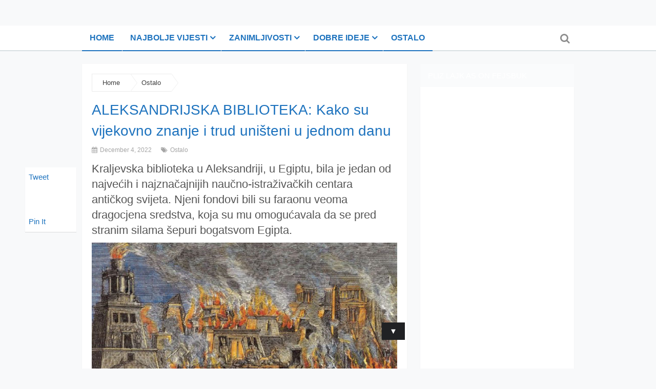

--- FILE ---
content_type: text/css
request_url: https://www.pozitivno.ba/wp-content/themes/magxp/style.css?ver=5.5.17
body_size: 10964
content:
/*
Theme Name: MagXP by MyThemeShop
Theme URI: http://mythemeshop.com/themes/magxp
Author: MyThemeShop
Author URI: http://mythemeshop.com/
Description: MagXP is the ultimate Magazine WordPress Theme that has multiple layouts, is fully customizable and is the pinnacle of what a flexible and fully functional WordPress theme can be.
Version: 1.3
*/

html, body, div, span, applet, object, iframe, h1, h2, h3, h4, h5, h6, p, blockquote, pre, a, abbr, acronym, address, big, cite, code, del, dfn, em, img, ins, kbd, q, s, samp, small, strike, strong, sub, sup, tt, var, b, u, i, center, dl, dt, dd, ol, ul, li, fieldset, form, label, legend, table, caption, tbody, tfoot, thead, tr, th, td, article, aside, canvas, details, embed, figure, figcaption, footer, header, hgroup, menu, nav, output, ruby, section, summary, time, mark, audio, video {
    margin: 0;
    padding: 0;
    border: 0;
    font-size: 100%;
    font: inherit;
    vertical-align: baseline;
}
html {
    overflow-x: hidden;
    -webkit-font-smoothing: antialiased;
}
article, aside, details, figcaption, figure, footer, header, hgroup, menu, nav, section { display: block }
ol, ul { list-style: none }
blockquote, q { quotes: none }
table {
    border-collapse: collapse;
    border-spacing: 0;
}
button, input, select, textarea { margin: 0 }
:focus { outline: 0 }
img, video, object {
    max-width: 100%;
    height: auto!important;
}
iframe { max-width: 100% }
blockquote {
    font-weight: normal;
    font-size: 18px;
    line-height: 1.6;
    padding: 0 10px 20px 27px;
    position: relative;
    margin-top: 25px;
}
blockquote:after {
    font-family: FontAwesome;
    position: absolute;
    content: "\f10d";
    font-size: 20px;
    width: 50px;
    top: -5px;
    left: 0;
}
blockquote p { margin-bottom: 10px }
strong, b { font-weight: bold }
em, i, cite { font-style: italic }
small { font-size: 100% }
figure { margin: 10px 0 }
code, pre {
    font-weight: normal;
    font-style: normal;
}
pre {
    margin: 5px 0 20px 0;
    line-height: 1.3em;
    padding: 8px 10px;
    overflow: auto;
}
code {
    padding: 0 8px;
    line-height: 1.5;
}
mark {
    padding: 1px 6px;
    margin: 0 2px;
    color: black;
    background: #FFF7A8;
}
address {
    margin: 10px 0;
    font-style: italic;
}
.wp-caption {
    background: #fff;
    border: 1px solid #f0f0f0;
    max-width: 96%;
    padding: 5px 3px 5px;
    text-align: center;
    margin-bottom: 15px;
}
.sticky {

}
.gallery-caption {

}
.gallery img { border: 0!important }
.gallery-item dt { width: 94% }
.bypostauthor {

}
.wp-caption-text { margin-bottom: 0 }
dl {

}
dt {
    float: left;
    clear: left;
    text-align: right;
    font-weight: bold;
}
dd {
    margin: 0 0 0 110px;
    padding: 0 0 0.5em 0;
    overflow: hidden;
}
/*-[ Framework ]--------------------*/
body {
    font: 14px/24px "Armata", sans-serif;
    color: #444;
    background: #e7e7e7;
    overflow: hidden;
}
::-moz-selection {
    background: #222;
    color: white;
    text-shadow: none;
}
::selection {
    background: #222;
    color: white;
    text-shadow: none;
}
#page, .container {
    position: relative;
    margin-right: auto;
    margin-left: auto;
}
.post-single-content {
    float: left;
    width: 100%;
}
.post-single-content h2 { font-size: 24px }
h1, h2, h3, h4, h5, h6 {
    line-height: 1.4;
    color: #565656;
    margin-bottom: 9px;
}
h1 { font-size: 28px }
h2 { font-size: 24px }
h3 { font-size: 22px }
h4 { font-size: 20px }
h5 { font-size: 18px }
h6 { font-size: 16px }
p { margin-bottom: 10px }
a {
    text-decoration: none;
    color: #3D8FE8;
    -webkit-transition: all 0.50s linear 0s;
    -o-transition: all 0.50s linear 0s;
    -moz-transition: all 0.50s linear 0s;
    -ms-transition: all 0.50s linear 0s;
    transition: all 0.50s linear 0s;
}
a:link, a:visited, a:active { text-decoration: none }
/*-[ Main container ]---------------*/
.main-container, .banner {
    width: 960px;
    margin: 0 auto;
    clear: both;
    display: block;
    padding: 0;
}
.main-container {
    padding: 0 1px;
    overflow: hidden;
}
#page, .container {
    max-width: 960px;
    min-width: 240px;
}
#page {
    padding-top: 25px;
    min-height: 100px;
    float: none;
    clear: both;
}
/*-[ Header ]-----------------------*/
body > header {
    float: left;
    width: 100%;
    position: relative;
}
.main-header {
    position: relative;
    float: left;
    width: 100%;
    z-index: 99999;
    background: #151515;
}
.main-header .container { background: #fff }
#header {
    position: relative;
    width: 100%;
    float: left;
    margin: 0;
    padding: 0;
    min-height: 50px;
}
#header h1 a, #header h2 a {
    font-size: 24px;
    float: left;
    display: inline-block;
    line-height: 50px;
    position: relative;
    margin-bottom: 0;
}
.image-logo { margin-top: 8px }
.image-logo span { display: none }
#logo img { float: left }
.logo-wrap {
    overflow: hidden;
    float: left;
}
.text-logo {
    margin: 0;
    overflow: hidden;
}
.site-description {
    float: left;
    margin-top: 0;
    max-width: 350px;
    clear: left;
}
#header .header-search { float: right }
#header #searchform {
    max-width: 100%;
    float: right;
    width: auto;
    min-width: 206px;
}
/*-[ Navigation ]-----------------*/
.secondary-navigation li a {
    font-size: 14px;
    padding: 18px 15px;
    color: #fff;
}
.secondary-navigation li a.green.active {
    color: #5bd957;
    border-top: 5px solid;
    cursor: default;
}
.secondary-navigation {
    display: block;
    float: left;
    max-width: 100%;
    margin-left: 45px;
}
.secondary-navigation a {
    color: #222222;
    text-decoration: none;
    text-transform: uppercase;
    -webkit-transition: none;
    -moz-transition: none;
    transition: none;
}
.secondary-navigation a .sub {
    font-size: 11px;
    font-weight: normal;
    color: #9B9B9B;
}
#navigation {
    float: left;
    width: 100%;
}
#navigation ul { margin: 0 auto }
#navigation ul li {
    float: left;
    margin-right: 1px;
}
#navigation ul li a, #navigation ul li a:link, #navigation ul li a:visited { display: inline-block }
/* sub-menu */
#navigation ul li.menu-item-has-children > a {
    position: relative;
    padding-right: 26px;
}
#navigation ul li.menu-item-has-children > a:after {
    content: '\f107';
    font-family: 'FontAwesome';
    position: absolute;
    font-size: 18px;
    right: 10px;
    top: 0;
}
#navigation ul ul li.menu-item-has-children > a:after {
    content: '\f105';
    right: 10px;
    top: 10px;
}
#header ul.sub-menu {
    position: absolute;
    border-bottom: 4px solid;
    width: 230px;
}
#header ul.sub-menu li {
    float: none;
    line-height: 1.6;
    background: #000;
    margin-right: 0;
}
#header ul.sub-menu li.menu-item-has-children:hover { position: relative }
#header ul.sub-menu li a {
    -webkit-box-sizing: border-box;
    -moz-box-sizing: border-box;
    box-sizing: border-box;
    width: 100%;
    border-top-width: 0;
    padding: 13px 15px;
    line-height: inherit;
}
#header ul.sub-menu ul {
    width: 100%;
    left: 100%;
    top: 0;
}
#header ul.sub-menu ul li { border-left: 1px solid rgba(34, 34, 34, 0.25) }
.clearfix:before, .clearfix:after {
    content: " ";
    display: table;
}
.clearfix:after { clear: both }
.clearfix { *zoom: 1  }
nav a#pull { display: none }
#navigation i.fa {
    margin-right: 6px;
    text-indent: 0;
}
#header .fa-search {
    font-size: 20px;
    padding: 0px 8px;
    line-height: 50px;
    height: 50px;
    float: right;
    color: rgba(255, 255, 255, 0.3);
}
.secondary-navigation li a { border-top: 4px solid }
.secondary-navigation li:hover, .secondary-navigation .current-menu-item { background: rgba(255, 255, 255, 0.05) }
.secondary-navigation li a {
    padding: 0px 15px;
    line-height: 46px;
    -moz-box-sizing: border-box;
    -webkit-box-sizing: border-box;
    -o-box-sizing: border-box;
    box-sizing: border-box;
}
.secondary-navigation li a.active {
    border-top: 7px solid;
    cursor: default;
    line-height: 50px;
}
#wpmm-megamenu {
    border-bottom: 4px solid;
}

/*-[ Header Search ]------------------*/
.search-top #s {
    float: right;
    position: absolute;
    top: 0px;
    right: 0px;
    background: #000;
    padding: 13px;
    border: 0;
    width: 35%;
    border-bottom: 3px solid #3D8FE8;
    color: #a6a6a6;
    font-size: 15px;
    z-index: -9999;
    -moz-box-sizing: border-box;
    -webkit-box-sizing: border-box;
    -o-box-sizing: border-box;
    box-sizing: border-box;
    text-indent: 0;
    opacity: 0;
}
.search-top #s.active {
    top: 50px;
    opacity: 1;
}
.search-top.ajax-search-box-open #s { border-bottom: 1px solid #3D8FE8 }
.search-top #s::-webkit-input-speech-button { margin-right: 0px }
.search-top .ajax-search-results-container {
    width: 35%;
    left: auto;
    right: 0;
    top: 96px;
    background: #000;
    border: none;
    border-bottom: 2px solid #3D8FE8;
    color: #a5a5a5;
    font-size: 14px;
}
.search-top .ajax-search-results-container.loading:after { background-color: rgba(0,0,0,0.8) }
.search-top .ajax-search-results-container a { color: #fff }
.search-top .ajax-search-results li, .search-top .ajax-search-meta { clear: both }
.search-top .ajax-search-results .wp-post-image { float: left }
/*hover*/
a:hover, .fa-search:hover, .sidebar.c-4-12 a:hover, .f-widget a:hover, .star-rating-thumbs .icon-star:hover, .main-container .single_post-img header .post-info a:hover, #copyright-note a:hover, .banner-content .post-info a:hover, .main-container .single_post-img header .single-title a:hover {
    color: #3D8FE8;
    -webkit-transition: all 0.50s linear 0s;
    -o-transition: all 0.50s linear 0s;
    -moz-transition: all 0.50s linear 0s;
    -ms-transition: all 0.50s linear 0s;
    transition: all 0.50s linear 0s;
}
/*Background-Hover*/
#header .fa-search:hover, .social a:hover, #searchform .icon-search:hover, #move-to-top:hover, #copyright-note .toplink:hover {
    background: #3D8FE8;
    color: #fff;
    -webkit-transition: all 0.50s linear 0s;
    -o-transition: all 0.50s linear 0s;
    -moz-transition: all 0.50s linear 0s;
    -ms-transition: all 0.50s linear 0s;
    transition: all 0.50s linear 0s;
}
/*-[ Content ]--------------------*/
.article, .woocommerce.archive .article, .single-product.woocommerce .article {
    width: 66%;
    float: left;
    padding: 0;
}
#content_box {
    float: left;
    width: 100%;
}
#content_box .featured-category-title {
    margin-bottom: 20px;
    line-height: 1;
}
#content_box.orange h2 { color: #3D8FE8 }
#content_box.blue h2, .related-posts.blue h2 { color: #57a5d9 }
#content_box.skyblue h2 { color: #57A5D9 }
#content_box.rose h2, .related-posts.rose h2 { color: #D95791 }
#content_box.green h2 { color: #5BD957 }
#content_box.pink h2 { color: #d95773 }
#content_box.aqua h2 { color: #3FCED9 }
#content_box.androidGreen h2 { color: #99B432 }
.single_post {
    background-color: #fff;
    width: 100%;
    padding: 3%;
    -moz-box-shadow: 0px 1px 1px 0px rgba(0, 0, 0, 0.1);
    -webkit-box-shadow: 0px 1px 1px 0px rgba(0, 0, 0, 0.1);
    box-shadow: 0px 1px 1px 0px rgba(0, 0, 0, 0.1);
    -webkit-box-sizing: border-box;
    -moz-box-sizing: border-box;
    box-sizing: border-box;
    overflow: hidden;
}
.single_page {
    background-color: #FFF;
    padding: 3%;
    width: 94%;
    -moz-box-shadow: 0px 1px 1px 0px rgba(0, 0, 0, 0.1);
    -webkit-box-shadow: 0px 1px 1px 0px rgba(0, 0, 0, 0.1);
    box-shadow: 0px 1px 1px 0px rgba(0, 0, 0, 0.1);
}
.post-content {
    overflow: hidden;
    clear: both;
}
.readMore { float: right }
.frontPost .readMore a {
    color: #000;
    font-size: 12px;
}
.featured-thumbnail {
    float: left;
    width: 100%;
    overflow: hidden;
}
#featured-thumbnail {
    float: left;
    width: 100%;
    border-bottom: 4px solid #565656;
}
.featured-thumbnail img {
    margin-bottom: 0;
    width: 100%;
    display: inherit;
    -webkit-transition: all 0.4s ease-out;
    -moz-transition: all 0.4s ease-out;
    -o-transition: all 0.4s ease-out;
    transition: all 0.4s ease-out;
}
.latestPost:hover .featured-thumbnail img {
    -moz-transform: scale(1.1) rotate(2deg);
    -webkit-transform: scale(1.1) rotate(2deg);
    -o-transform: scale(1.1) rotate(2deg);
    -ms-transform: scale(1.1) rotate(2deg);
    transform: scale(1.1) rotate(2deg);
}
.title {
    margin-bottom: 5px;
    line-height: 41px;
    clear: both;
}
.single-title {
    font-size: 26px;
    color: #3E3E3E;
    float: left;
    padding: 0 0 0 0;
    text-transform: uppercase;
    width: 100%;
}
.title a { color: #565656 }
.page h1.title { padding-top: 0 }
.post-info {
    display: block;
    color: #A5A5A5;
    float: left;
    clear: both;
    width: 100%;
    -webkit-box-sizing: border-box;
    -moz-box-sizing: border-box;
    box-sizing: border-box;
    font-size: 12px;
}
.post-info span { margin-right: 10px }
.post-info i { margin-right: 2px }
.latestPost .post-info a, .single_post .post-info a { color: #a5a5a5 }
.thecategory { margin-left: 5px }
/**********latest-posts***********/
.featured-category-title a, .photo-gallery > h3 { color: #222 }
.latestPost header {
    padding-top: 20px;
    overflow: hidden;
}
.single article header { margin-bottom: 10px }
.latestPost {
    width: 32%;
    float: left;
    margin-bottom: 25px;
    margin-right: 1.9%;
    border: 0px;
    background: #fff;
    min-height: 230px;
    overflow: hidden;
    -moz-box-shadow: 0px 1px 1px 0px rgba(0, 0, 0, 0.1);
    -webkit-box-shadow: 0px 1px 1px 0px rgba(0, 0, 0, 0.1);
    box-shadow: 0px 1px 1px 0px rgba(0, 0, 0, 0.1);
    position: relative;
}
.latestPost.last { width: 32.1% }
.latestPost .title {
    display: block;
    line-height: 1.4;
    font-size: 15px;
    padding: 0px 10px;
    margin-bottom: 5px;
}
.mts-grid-layout .latestPost .title a, .single .related-posts .latestPost .title a { font-size: 15px }
.mts-grid-layout .latestPost:nth-of-type(3n-8), .single .related-posts .latestPost:nth-of-type(3n-8) { clear: left }
.single .ss-full-width .related-posts .latestPost:nth-of-type(3n-8) { clear: none }
.related-posts .latestPost:nth-last-child(3), .related-posts .latestPost:nth-last-child(2), .related-posts .latestPost:last-child { margin-bottom: 0 }
.latestPost .categories {
    position: absolute;
    bottom: -23px;
    left: 0px;
    padding: 3px 10px;
    background: #565656;
    margin-bottom: 10px;
}
.latestPost .post-info {
    padding: 0px 10px 8px;
    font-size: 12px;
    display: block;
}
.latestPost .post-info .thetime {
    float: right;
    margin-right: 0;
}
.latestPost .featured-post { position: relative }
.latestPost .categories a {
    color: #fff;
    font-size: 14px;
}
.latestPost-review-wrapper {
    position: absolute;
    right: 0;
    top: 0px;
    padding: 7px 10px;
    background: rgba(0, 0, 0, 0.75);
    font-size: 13px;
    line-height: 1;
    z-index: 10;
}
.latestPost-review-wrapper .percentage-icon {
    font-size: inherit;
    top: 0;
}
.latestPost-review-wrapper .review-type-star {
    font-size: 12px;
    padding: 3px 6px;
}
.latestPost-review-wrapper .review-total-star {
    font-size: 12px;
    margin: 0;
    position: relative;
    right: 0;
    top: 0;
}
.latestPost-review-wrapper .review-result-wrapper i {
    opacity: 0.50;
    filter: alpha(opacity=50);
}
.latestPost-review-wrapper .review-result-wrapper .review-result i {
    opacity: 1;
    filter: alpha(opacity=100);
}
.mts-blog-layout .latestPost {
    width: 100%;
    margin-right: 0;
    height: auto;
    padding-bottom: 10px;
}
.mts-blog-layout .latestPost .post-info {
    width: 100%;
    -webkit-box-sizing: border-box;
    -moz-box-sizing: border-box;
    box-sizing: border-box;
    position: relative;
}
.mts-blog-layout .latestPost .title { font-size: 26px }
.mts-blog-layout .latestPost .post-info .thetime { float: none }
.front-view-content { padding: 0 10px }
.readMore { padding: 0 10px }
.single_post header {
    width: 100%;
    margin-bottom: 8px;
}
article img.left, article img.alignleft, .wp-caption.alignleft {
    margin: 10px 15px 10px 0;
    display: block;
    float: left;
}
article img.right, article img.alignright, .wp-caption.alignright {
    margin: 10px 0 10px 15px;
    display: block;
    float: right;
}
article img.center, article img.aligncenter {
    margin: 0.3em auto 0.4em auto !important;
    display: block;
    width: 100%;
}
article img.aligncenter, article img.alignnone {
    margin-top: 1em;
    margin-bottom: 1em;
    display: block;
    clear: both;
}
article ul {
    margin: 0.5em 0 0.571em 1.6em;
    list-style-type: square;
}
article ol {
    margin: 0.5em 0 0.571em 1.6em;
    list-style-type: decimal;
}
article ul ul, article ol ol, article ul ol, article ol ul {
    margin-top: 0;
    margin-bottom: 0;
}
article .iconlist { margin-left: 0 }
article .iconlist li { list-style-type: none }
.main-container .single_post-img {
    position: relative;
    overflow: hidden;
}
.main-container .single_post-img img {
    width: 100%;
    float: left;
}
.main-container .single_post-img header {
    position: absolute;
    bottom: 0px;
    padding: 3%;
    width: 100%;
    color: #fff;
    text-shadow: 0 1px 1px rgba(0, 0, 0, 0.6);
    z-index: 100;
    -webkit-box-sizing: border-box;
    -moz-box-sizing: border-box;
    box-sizing: border-box;
}
.main-container .single_post-img header .post-info { font-size: 12px }
.main-container .single_post-img header .single-title {
    color: #fff;
    font-size: 40px;
    margin-bottom: 10px;
    line-height: 1.4;
    text-transform: none;
    margin-bottom: 0;
}
.main-container .single_post-img header i { margin-right: 5px }
.main-container .single_post-img header .post-info, .main-container .single_post-img header .post-info a, .main-container .single_post-img header .post-info .thetime { color: #fff }
.single .slides-shadow {
    position: absolute;
    left: 0;
    top: 0;
    width: 100%;
    height: 100%;
    -webkit-box-shadow: inset 0px -54px 100px 0px rgba(0, 0, 0, 0.55);
    -moz-box-shadow: inset 0px -54px 100px 0px rgba(0, 0, 0, 0.55);
    box-shadow: inset 0px -54px 100px 0px rgba(0, 0, 0, 0.55);
    z-index: 10;
}
/*-[ No-sidebar template ]---------------------------*/
.ss-full-width .postauthor, .ss-full-width #comments, .ss-full-width #commentsAdd { width: 100% }
.ss-full-width .latestPost {
    width: 23%;
    margin-right: 2.6%;
}
.ss-full-width .single_post { padding: 3% 2.5% }
/*-[ WP Review Widget & WP Tab Widget ]---------------------------*/
.widget .widget_wp_review_tab .review-total-only.large-thumb {
    top: 15px;
    right: 15px;
}
.widget .wp_review_tab_widget_content ul.wp-review-tabs li, .widget .wp_review_tab_widget_content, .widget .wp_review_tab_widget_content .wp-review-tabs.has-4-tabs .tab_title a, .widget .wpt_widget_content ul.wpt-tabs li { border: none }
.widget .wp_review_tab_widget_content .wp-review-tabs.has-4-tabs .tab_title a, .widget .wpt_widget_content .wpt-tabs.has-4-tabs .tab_title a {
    border-bottom: 1px solid #3F3F3F;
    border-right: 1px solid #3F3F3F;
}
.widget .wp_review_tab_widget_content .wp-review-tabs.has-4-tabs .tab_title:nth-child(2n) a, .widget .wpt_widget_content .wpt-tabs.has-4-tabs .tab_title:nth-child(2n) a { border-right: none }
.widget .wpt_widget_content .tab_title a, .widget .wp_review_tab_widget_content .tab_title a {
    background: #000;
    color: #7E7D7D;
    border: none;
    padding: 14px 0;
    text-transform: uppercase;
    line-height: 1;
    margin: 0;
    white-space: nowrap;
}
.widget .wpt_widget_content .tab_title.selected a, .widget .wp_review_tab_widget_content .tab_title.selected a {
    background: #000;
    color: #3D8FE8;
    border-bottom: 0;
}
.widget .wpt_widget_content .pagination, .widget .wp_review_tab_widget_content .pagination { padding-bottom: 15px }
.widget .wpt_widget_content .tab_title.selected a:before, .widget .wp_review_tab_widget_content .tab_title.selected a:before {
    content: "";
    height: 3px;
    background: #3D8FE8;
    width: 100%;
    position: absolute;
    left: 0;
    top: 0px;
}
.widget .wp_review_tab_widget_content .inside, .widget .wpt_widget_content .inside {
    padding-top: 0;
    -moz-box-shadow: 0px 1px 1px 0px rgba(0, 0, 0, 0.1);
    -webkit-box-shadow: 0px 1px 1px 0px rgba(0, 0, 0, 0.1);
    box-shadow: 0px 1px 1px 0px rgba(0, 0, 0, 0.1);
}
.widget .review-total-only.small-thumb, .widget .review-total-only { font-size: 13px }
.widget .review-total-only.large-thumb, .widget li:first-child .review-total-only.large-thumb { top: 15px }
footer .review-total-only.small-thumb .review-result-wrapper i { color: #fff!important }
.sidebar .widget .wpt_widget_content ul.has-4-tabs li { border-bottom: 0 }
.widget .wpt_widget_content #tags-tab-content ul {
    -moz-box-shadow: none;
    -webkit-box-shadow: none;
    box-shadow: none;
    padding-top: 15px;
    padding-bottom: 10px;
}
.widget .wpt_widget_content { border: 0 }
footer .widget .wp_review_tab_widget_content .inside, footer .widget .wpt_widget_content .inside { background: rgba(255, 255, 255, 0.05) }
footer .widget .wp_review_tab_widget_content .tab-content li, footer .widget .wpt_widget_content .tab-content li { border-bottom-color: rgba(255, 255, 255, 0.05) }
.widget .wpt_widget_content .wpt-postmeta, .widget .wpt_comment_content, .widget .wpt_excerpt, .widget .wp_review_tab_widget_content .wp-review-tab-postmeta {
    color: #aaa;
    font-size: 13px!important;
    line-height: 1.6;
}
footer .widget .wpt_widget_content .wpt-postmeta, footer .widget .wpt_comment_content, footer .widget .wpt_excerpt, footer .wp_review_tab_widget_content .wp-review-tab-postmeta { color: rgba(255, 255, 255, 0.25) }
footer .widget .wpt_widget_content .tab_title a, footer .widget .wp_review_tab_widget_content .tab_title a {
    background: rgba(255, 255, 255, 0.14);
    color: #fff;
}
footer .widget .wpt_widget_content .tab_title.selected a, footer .widget .wp_review_tab_widget_content .tab_title.selected a {
    background: rgba(255, 255, 255, 0.20);
    color: #fff;
}
footer .widget .wp_review_tab_widget_content .tab-content li:first-child, footer .widget .wpt_widget_content .tab-content li:first-child { padding-top: 15px }
/*-[ Custom Nav Widget ]---------------------------*/
.widget_nav_menu .fa { display: list-item }
.widget_nav_menu .fa > a { padding-left: 5px }
.sidebar .widget.widget_nav_menu ul li, .sidebar .widget.widget_nav_menu ul li:first-child {
    margin: 0px;
    border-bottom: none;
    padding: 0;
}
.sidebar .widget_nav_menu a {
    margin: 0px;
    border-bottom: 1px solid #EDEDED;
    padding: 15px;
}
/*-[ Text Widget ]---------------------------*/
.textwidget { line-height: 23px }
.sidebar .textwidget {
    background: #fff;
    padding: 15px;
    -moz-box-shadow: 0px 1px 1px 0px rgba(0, 0, 0, 0.1);
    -webkit-box-shadow: 0px 1px 1px 0px rgba(0, 0, 0, 0.1);
    box-shadow: 0px 1px 1px 0px rgba(0, 0, 0, 0.1);
}
/*-[ Trending Widget ]---------------------------*/
.trending-posts {
    padding-top: 15px;
    padding-bottom: 11px;
}
.trending-posts li {
    padding: 0 15px 4px !important;
    border-bottom: none !important;
    margin-bottom: 0 !important;
}
.f-widget .trending-posts { padding-top: 0 }
.f-widget .trending-posts li { padding: 0 0 4px !important }
.widget .bar {
    background: #3D8FE8;
    display: block;
    overflow: hidden;
    color: #fff !important;
}
.widget .bar-style {
    position: relative;
    overflow: hidden;
    min-height: 70px;
    -webkit-transition: all 0.50s linear 0s;
    -o-transition: all 0.50s linear 0s;
    -moz-transition: all 0.50s linear 0s;
    -ms-transition: all 0.50s linear 0s;
    transition: all 0.50s linear 0s;
}
.widget .bar:hover .bar-style { background: rgba(0, 0, 0, 0.1) }
.widget .bar-style h4 {
    font-size: 13px;
    color: #fff;
    padding: 10px 30px 10px 10px;
}
.widget .bar-style .vertical-text {
    background: rgba(0, 0, 0, 0.1);
    height: 100%;
    width: 30px;
    position: absolute;
    top: 0;
    right: 0;
}
.widget .bar-style span {
    position: absolute;
    top: 48%;
    right: 0;
    margin-top: -5px;
    width: 100%;
    -webkit-transform: rotate(90deg);
    -moz-transform: rotate(90deg);
    -o-transform: rotate(90deg);
    -ms-transform: rotate(90deg);
    color: #FFF;
    font-size: 13px;
    line-height: 1;
    text-align: center;
}
/*-[ Top Posts Widget ]---------------------------*/
.top-posts li { line-height: 1.4 }
.top-posts .postinfo { margin-left: 40px }
.top-posts .postinfo a {
    display: block;
    overflow: hidden;
}
.top-posts .number {
    font-size: 40px;
    float: left;
    line-height: 1;
    width: 30px;
}
footer .top-posts .number { color: rgba(255, 255, 255, 0.45) }
.top-posts .comment_num {
    color: #aaa;
    font-size: 13px!important;
}
.f-widget .top-posts .comment_num, footer .meta, footer .twitter_time { color: rgba(255, 255, 255, 0.25) }
/*-[ Two-columns layout in bottom footer ]------------------*/
.footer-widgets .widget_categories > ul, .footer-widgets .widget_nav_menu > div > ul, .footer-widgets .widget_pages > ul, .footer-widgets .widget_meta > ul {
    -moz-column-count: 2;
    -webkit-column-count: 2;
    column-count: 2;
}
.footer-widgets .widget_categories > ul li, .footer-widgets .widget_nav_menu > div > ul li, .footer-widgets .widget_pages > ul li { margin-bottom: 0 }
.footer-widgets .widget_categories a, .footer-widgets .widget_nav_menu a, .footer-widgets .widget_pages a {
    display: block;
    margin-bottom: 10px;
}
/*-[ Form Input ]------------------*/
input, textarea, select {
    padding: 8px 12px;
    font-size: 14px;
    color: #D0D0D0;
    border: 1px solid #E0E0E0;
    font-family: inherit;
}
textarea {
    overflow: auto;
    resize: vertical;
}
select {
    padding: 6px 10px;
    border-color: #D8D8D8;
    color: #444;
}
input:focus, textarea:focus {

}
/*-[ Tables ]--------------------*/
table {
    width: 100%;
    text-align: left;
    margin-bottom: 25px;
    border: 1px solid #EDEDED;
}
thead {
    background: #3D8FE8;
    font-size: 14px;
    color: #fff;
}
table th, table td {
    padding: 7px 15px;
    text-align: left;
}
thead th { padding: 14px }
tbody th {
    font-weight: normal;
    border-bottom: 1px solid #F5F7F9;
}
/*-[ Line ]---------------------*/
hr {
    border: none;
    border-bottom: 1px solid #E5E5E5;
    border-bottom: 1px solid rgba(0,0,0,0.1);
    width: 297px;
    margin: 35px 0;
    clear: both;
    position: relative;
}
/*-[ Search Form ]------------------*/
.sidebar .widget_search.widget h3, .sidebar .widget.mts_subscribe_widget h3 { margin-bottom: 15px }
#searchform {
    padding: 0;
    float: left;
    clear: both;
    width: 100%;
    position: relative;
}
.article #searchform { max-width: 300px }
#searchform fieldset { float: left }
.sbutton, #searchsubmit {
    right: 0px;
    top: 0px;
    float: right;
    border: 0;
    width: 42px;
    height: 42px;
    cursor: pointer;
    text-align: center;
    padding-top: 10px;
    color: white;
    -webkit-transition: all 0.50s linear;
    -moz-transition: all 0.50s linear;
    transition: all 0.50s linear;
    background: transparent;
    position: absolute;
    border: 0;
    vertical-align: top;
}
#searchform .fa-search {
    font-size: 19px;
    top: 0px;
    color: #a1a1a1;
    background: #DDDCDC;
    position: absolute;
    right: 0px;
    padding: 12px 12px 11px;
    cursor: pointer;
    -webkit-transition: all 0.50s linear;
    -moz-transition: all 0.50s linear;
    transition: all 0.50s linear;
}
#s {
    width: 97%;
    background-color: #fff;
    float: left;
    padding: 12px 0;
    height: 42px;
    color: #A5A5A5;
    -webkit-transition: all 50s ease-in-out;
    -moz-transition: all 0.50s ease-in-out;
    transition: all 0.50s ease-in-out;
    text-indent: 10px;
    -webkit-box-sizing: border-box;
    -moz-box-sizing: border-box;
    box-sizing: border-box;
}
#s:focus {
    -webkit-transition: all 0.25s ease-in-out;
    -moz-transition: all 0.25s ease-in-out;
    transition: all 0.25s ease-in-out;
}
#searchform fieldset { width: 100% }
.breadcrumb { margin-bottom: 15px }
.breadcrumb > a, .breadcrumb > span {
    padding: 4.5px 20px;
    background: #FFF;
    position: relative;
    display: inline-block;
    border: 1px solid #EBEBEB;
    font-size: 13px;
    color: #3E3E3E;
}
.breadcrumb a { color: #3E3E3E }
.breadcrumb a.active {
    color: #fda55f;
    cursor: default;
}
.breadcrumb .arrow:before {
    content: "";
    right: -10px;
    position: absolute;
    top: -1px;
    right: -13px;
    width: 0px;
    height: 0px;
    border-style: solid;
    border-width: 18px 0 17px 13px;
    border-color: transparent transparent transparent #ffffff;
    z-index: 100;
}
.breadcrumb .arrow:after {
    content: "";
    position: absolute;
    top: -1px;
    right: -14px;
    width: 0px;
    height: 0px;
    border-style: solid;
    border-width: 18px 0 17px 13px;
    border-color: rgba(0, 0, 0, 0) rgba(0, 0, 0, 0) rgba(0, 0, 0, 0) #eee;
    z-index: 10;
}
.breadcrumb > span:hover { background: rgba(238, 238, 238, 0.5) }
.breadcrumb > span:hover .arrow:before { border-left-color: rgba(248, 248, 248, 1) }
.no-results h2 {
    font-size: 15px;
    margin-bottom: 15px;
}
.search-no-results .article {
    padding: 3%;
    -moz-box-shadow: 0px 1px 1px 0px rgba(0, 0, 0, 0.1);
    -webkit-box-shadow: 0px 1px 1px 0px rgba(0, 0, 0, 0.1);
    box-shadow: 0px 1px 1px 0px rgba(0, 0, 0, 0.1);
    -webkit-box-sizing: border-box;
    -moz-box-sizing: border-box;
    box-sizing: border-box;
    background: #fff;
}
.search-no-results .postsby { margin-bottom: 10px }
/* Search input placeholder text styling */
::-webkit-input-placeholder { color: #D0D0D0 }
:-moz-placeholder { color: #D0D0D0 }
::-moz-placeholder { color: #D0D0D0 }
:-ms-input-placeholder { color: #D0D0D0 }
:input-placeholder { color: #D0D0D0 }
footer ::-webkit-input-placeholder { color: rgba(255, 255, 255, 0.2) }
footer :-moz-placeholder {
    /* Firefox 18- */
    color: rgba(255, 255, 255, 0.2);
}
footer ::-moz-placeholder {
    /* Firefox 19+ */
    color: rgba(255, 255, 255, 0.2);
}
footer :-ms-input-placeholder { color: rgba(255, 255, 255, 0.2) }
/* Microphone icon position fix */
input::-webkit-input-speech-button {
    margin-right: 44px;
    margin-left: 4px;
    cursor: pointer;
}
#searchform fieldset { width: 100% }
.breadcrumb { margin-bottom: 15px }
/*-[ Read More ]-------------------*/
.read-more {
    margin: 0 0 0 10px;
    line-height: 1.4em;
    background: none;
    padding: 0;
    font-size: 16px;
}
/*-[ Top Ad in Post ]-------------------------------------*/
.topad {
    margin-bottom: 10px;
    clear: both;
}
/*-[ Bottom Ad in post ]-----------*/
.bottomad {
    float: left;
    clear: both;
    margin-top: 10px;
}
/*-[ Sidebar ]---------------------*/
#sidebars p { line-height: 20px }
.sidebar.c-4-12 {
    float: right;
    width: 31.3%;
    line-height: 20px;
    max-width: 300px;
}
.sidebar.c-4-12 a { color: #565656 }
#sidebars .wp-post-image, footer .wp-post-image {
    margin-bottom: 0;
    margin-top: 4px;
    margin-right: 10px;
    margin-left: 0;
}
.widget {
    margin-bottom: 20px;
    float: left;
    clear: both;
    width: 100%;
}
.widget:last-child { margin-bottom: 0px }
.sidebar .widget h3 {
    font-size: 15px;
    color: #fff;
    text-transform: uppercase;
    background: #000;
    padding: 12px 15px;
    margin-bottom: 0;
}
.sidebar .widget ul {
    background: #FFF;
    -moz-box-shadow: 0px 1px 1px 0px rgba(0, 0, 0, 0.1);
    -webkit-box-shadow: 0px 1px 1px 0px rgba(0, 0, 0, 0.1);
    box-shadow: 0px 1px 1px 0px rgba(0, 0, 0, 0.1);
}
.sidebar .widget ul ul {
    -moz-box-shadow: none;
    -webkit-box-shadow: none;
    box-shadow: none;
}
.sidebar .widget ul ul {
    -webkit-box-shadow: none;
    -moz-box-shadow: none;
    box-shadow: none;
}
.sidebar .widget ul li {
    margin: 0px;
    list-style: none;
    border-bottom: 1px solid #EDEDED;
    padding: 15px;
}
.sidebar .widget ul li:last-child { border-bottom: 0 }
.sidebar .widget ul ul li:last-child { padding-bottom: 0 }
.meta, .twitter_time {
    font-size: 13px!important;
    color: #A5A5A5;
    overflow: hidden;
    line-height: 1.6;
}
/* clearfix */
.widget ul li:after {
    content: "";
    display: block;
    clear: both;
}
.sidebar .widget ul li:first-child { padding-top: 15px }
.widget ul li .wp-post-image { float: left }
.widget .title {
    font-weight: bold;
    text-transform: uppercase;
    color: #545E68;
    font-size: 12px;
}
.widget ul.slider2 { margin: 0px }
.widget ul.slider2 a.hover { color: #3D8FE8 }
.widget ul .slide {
    list-style: none;
    width: 125px !important;
    float: left;
    margin-left: 17px;
    margin-bottom: 0px;
}
.widget ul .gallery-img { margin-bottom: 10px }
#sidebars .big-thumb, footer .big-thumb { margin-bottom: 5px }
/* Widget Slider */
.widget ul .slide:last-child { margin: 0px }
.widget.advertising {
    background: #fff;
    padding: 20px 5% 0 5%;
    width: 90%;
}
.widget .ad {
    float: left;
    margin-right: 6%;
    width: 47%;
    margin-bottom: 5%;
}
.widget .ad:nth-child(2n) { margin-right: 0 }
.widget .latestpost {
    padding: 0px;
    margin: 0px;
}
.widget .latestpost .content { overflow: hidden }
.widget .latestpost .post-img {
    float: left;
    margin-right: 15px;
}
.widget .latestpost li {
    margin: 0px;
    list-style: none;
    border-bottom: 1px solid #ededed;
    padding: 15px;
}
.widget .latestpost li h4 {
    font-size: 15px;
    line-height: 1.6;
}
.widget .latestpost .theauthor, .widget .latestpost .theauthor a {
    display: inline-block;
    font-size: 12px;
    color: #a5a5a5;
}
.widget .tabs {
    padding: 0px;
    background: #fff;
}
.widget .ui-tabs .ui-tabs-nav { padding: 0px }
.widget .tabs .ui-state-default {
    background: #151515;
    margin: 0px;
    padding: 0px;
    width: 50%;
}
.widget .tabs .ui-state-default a {
    color: #fff;
    font-size: 15px;
    border-top: 3px solid #151515;
    height: 41PX;
    line-height: 41px;
    padding: 0;
    text-align: center;
    width: 100%;
}
.widget .tabs .ui-tabs-nav li.ui-tabs-active a {
    border-top: 3px solid #3D8FE8;
    background: #000;
    color: #3D8FE8;
    cursor: default;
}
.widget .tabs .ui-tabs-panel { padding: 15px 0 0 0 }
.widget .tabs .ui-tabs-panel .latestpost li a {
    font-size: 15px;
    line-height: 1.5;
}
.widget .tabs .ui-tabs-panel .latestpost li {
    padding: 0px 15px 13px 15px;
    margin-bottom: 15px;
}
.widget .tabs .ui-tabs-panel .latestpost li .post-info {
    float: none;
    clear: none;
    margin: 0px;
    font-size: 12px;
}
.widget .tabs .ui-tabs-panel .latestpost li .post-info { margin-top: 4px }
.widget .tabs .ui-tabs-panel .latestpost li .theauthor {
    float: left;
    margin: 0px;
}
.widget .tabs .ui-tabs-panel .latestpost li .post-info .theauthor a {
    font-size: 12px;
    margin: 0px;
}
.widget .tabs .ui-tabs-panel .latestpost li .thetime {
    color: #a5a5a5;
    float: right;
    margin: 0px;
}
.widget .tabs .ui-tabs-panel .latestpost li:last-child { margin: 0 }
.trending ul li {
    list-style: none;
    margin-left: 0px;
    margin-bottom: 2px;
}
/*-[ Social Buttons ]--------------------------*/
.share-item.facebookbtn, .share-item.linkedinbtn, .share-item.stumblebtn { width: 92px }
.shareit {
    padding: 12px 0 7px;
    overflow: hidden;
    clear: both;
    border: none;
}
.share-item {
    display: block;
    margin: 0;
    float: left;
    height: 25px;
}
.share-item.shareit.top {
    float: left;
    margin-bottom: 10px!important;
    margin-top: 0;
    width: 100%;
}
.share-item.facebookbtn {
    margin-top: -1px;
    width: 100px;
    height: 28px;
}
.share-item.gplusbtn { width: 85px }
.share-item.pinbtn { margin-top: 2px }
.share-item.stumblebtn {
    margin-top: 1px;
    height: 24px;
}
/*-[ Facebook Like Box Widget ]--------------------------*/
.fb_iframe_widget { display: block!important }
.facebook_like > div {
    background: #fff;
    width: 100%;
    -moz-box-shadow: 0px 1px 1px 0px rgba(0, 0, 0, 0.1);
    -webkit-box-shadow: 0px 1px 1px 0px rgba(0, 0, 0, 0.1);
    box-shadow: 0px 1px 1px 0px rgba(0, 0, 0, 0.1);
}
/*-[ Social Profile Widget ]--------------------------*/
.sidebar .widget .social-profile-icons {
    overflow: hidden;
    padding-top: 8px;
    background: #FFF;
    -moz-box-shadow: 0px 1px 1px 0px rgba(0, 0, 0, 0.1);
    -webkit-box-shadow: 0px 1px 1px 0px rgba(0, 0, 0, 0.1);
    box-shadow: 0px 1px 1px 0px rgba(0, 0, 0, 0.1);
    padding-left: 13px;
}
.social-profile-icons ul li {
    background: none;
    border: none;
    float: left;
    list-style-type: none;
    margin: 0 8px 8px 0!important;
    padding: 0 !important;
    border: none !important;
}
.social-profile-icons ul li a {
    width: 32px;
    height: 32px;
    display: block;
    float: left;
    -webkit-border-radius: 3px;
    -moz-border-radius: 3px;
    border-radius: 3px;
    text-align: center;
    line-height: 30px;
    color: #FFF;
    -webkit-transition: all .4s;
    -moz-transition: all .4s;
    -ms-transition: all .4s;
    -o-transition: all .4s;
    transition: all .4s;
}
.sidebar .social-profile-icons ul li a:hover {
    color: #fff;
    background: #666;
}
.sidebar .social-profile-icons ul li a { color: #fff }
.f-widget .social-profile-icons ul li a:hover { color: #111 !important }
.f-widget .social-profile-icons ul li a {
    color: #111;
    background: rgba(255, 255, 255, 0.3);
}
.social-profile-icons ul li i {
    font-size: 16px;
    line-height: 32px;
}
.social-profile-icons .social-youtube a { background: #DD4B39 }
.social-profile-icons .social-rss a { background: #EE802F }
.social-profile-icons .social-twitter a { background: #55ACEE }
.social-profile-icons .social-facebook a { background: #3B5998 }
.social-profile-icons .social-gplus a { background: #DD4B39 }
.social-profile-icons .social-vimeo a { background: #4BF }
.social-profile-icons .social-dribbble a { background: #EA4C89 }
.social-profile-icons .social-tumblr a { background: #34526F }
.social-profile-icons .social-instagram a { background: #3F729B }
.social-profile-icons .social-flickr a { background: #FF0084 }
.social-profile-icons .social-pinterest a { background: #C8232C }
.social-profile-icons .social-linkedin a { background: #0e76a8 }
.social-profile-icons .social-github a { background: #171515 }
.social-profile-icons .social-email a { background: #CACACA }
/*-[ Footer ]-------------------*/
footer {
    background: #0e0e0e;
    margin-top: 30px;
    position: relative;
    overflow: hidden;
    clear: both;
}
footer .container {
    padding: 0;
    width: 96%;
}
.footer-widgets {
    padding: 30px 0;
    color: rgba(255, 255, 255, 0.25);
}
.footer-widgets .f-widget {
    width: 32%;
    margin-right: 2%;
    float: left;
}
.footer-widgets .f-widget #searchform .fa-search:hover { cursor: pointer }
.bottom-footer-widgets {
    padding: 30px 0 20px;
    background: #151515;
    border-top: 1px solid rgba(255, 255, 255, 0.05);
}
.bottom-footer-widgets .f-widget {
    float: left;
    margin-right: 20px;
    margin-right: 2%;
}
.footer-widgets h3, .bottom-footer-widgets h3 {
    margin-bottom: 20px;
    color: #3D8FE8;
    font-size: 20px;
}
.f-widget a { color: rgba(255, 255, 255, 0.45) }
.f-widget ul li { margin-bottom: 10px }
.f-widget .top-week li a { font-size: 15px }
.f-widget #s {
    background: rgba(255, 255, 255, 0.05);
    border: 1px solid rgba(255, 255, 255, 0.05);
    width: 85.8%;
}
.f-widget #s::-webkit-input-speech-button { margin-right: 8px }
.f-widget #searchform .fa-search {
    background: rgba(255, 255, 255, 0.2);
    color: rgba(255, 255, 255, 0.2);
}
.widgets-4-columns .f-widget {
    width: 22.7%;
    margin-right: 3%;
}
.f-widget .ajax-search-results-container {
    background: #1c1c1c;
    color: #a5a5a5;
}
.f-widget .ajax-search-results-container.loading:after { background-color: rgba(0,0,0,0.8) }
.f-widget .ajax-search-results-container a { color: #fff }
.copyrights {
    border-top: 1px solid rgba(255, 255, 255, 0.07);
    float: left;
    width: 100%;
    clear: both;
    padding-bottom: 12px;
    padding-top: 15px;
    background: #151515;
    -webkit-box-shadow: 0px -3px 3px -2px rgba(0, 0, 0, 0.1);
    -moz-box-shadow: 0px -3px 3px -2px rgba(0, 0, 0, 0.1);
    box-shadow: 0px -3px 3px -2px rgba(0, 0, 0, 0.1);
    font-size: 13px;
}
#copyright-note {
    width: 960px;
    margin: 0 auto;
    clear: both;
    max-width: 100%;
    color: #7e7d7d;
}
#copyright-note a { color: #7e7d7d }
#copyright-note > span { float: left }
#copyright-note > div { float: right }
.postsby { margin-bottom: 25px }
/*-[ Back To Top ]---------------------------*/
#move-to-top {
    color: rgba(255, 255, 255, 0.58);
    cursor: pointer;
    display: inline-block;
    font-weight: bold;
    padding: 5px 10px;
    position: fixed;
    right: 8px;
    bottom: 8px;
    transition: all 0.25s linear 0s;
    z-index: 9999;
    background: #2c2c2c;
}
#move-to-top:not(.filling) {
    opacity: 0;
    visibility: hidden;
}
#move-to-top .fa-chevron-up { font-size: 14px }
/*-[ Related Posts ]---------------------------*/
.related-posts {
    clear: both;
    float: left;
    width: 100%;
    margin-top: 30px;
}
.related-posts h4 {
    font-size: 24px;
    margin-bottom: 20px;
    float: left;
    width: 100%;
}
.related-posts .post-info {
    clear: none;
    float: none;
}
.related-posts .latestPost:nth-child(4), .related-posts .latestPost:nth-child(5), .related-posts .latestPost:nth-child(6) { margin-bottom: 0 }
/*-[ Post Tags ]---------------------------------*/
.tags {
    margin: 10px 0 0 0;
    width: 100%;
    float: left;
}
.tags a { margin-left: 5px }
/*-[ Author Box ]--------------------------------*/
.postauthor .author-info {
    margin: 0;
    padding: 20px;
    background-color: #FFF;
    float: left;
    clear: both;
    width: 100%;
    -moz-box-shadow: 0px 1px 1px 0px rgba(0, 0, 0, 0.1);
    -webkit-box-shadow: 0px 1px 1px 0px rgba(0, 0, 0, 0.1);
    box-shadow: 0px 1px 1px 0px rgba(0, 0, 0, 0.1);
    -webkit-box-sizing: border-box;
    -moz-box-sizing: border-box;
    box-sizing: border-box;
}
.postauthor h4 {
    font-size: 24px;
    margin-bottom: 20px;
    float: left;
    width: 100%;
    margin-top: 30px;
}
.postauthor h5 {
    font-weight: bold;
    font-size: 16px;
    padding: 0;
    margin: 0;
    line-height: 24px;
    text-transform: capitalize;
}
.postauthor img {
    float: left;
    margin: 4px 20px 0 0;
}
.postauthor h4 a { color: #473636 }
.postauthor-top {
    padding-top: 5px;
    padding-bottom: 8px;
    margin-bottom: 15px;
}
.postauthor p {
    padding-top: 0px;
    margin-top: 8px;
    margin-bottom: 0;
    overflow: hidden;
}
.clear { clear: both }
.left { float: left }
.right { float: right }
.last { margin-right: 0px !important }
/*-[ Facebook widget ]------------------------------*/
.fb_iframe_widget > span { width: 100%!important }
/*-[ Tag widget ]------------------------------*/
.tagcloud a {
    font-size: 14px!important;
    padding: 2px 10px;
    margin-bottom: 3px;
    float: none;
    display: inline-block;
    margin-right: 0;
    background: #EE210B;
    color: #FFFFFF!important;
    -webkit-transition: all 0.25s linear;
    -moz-transition: all 0.25s linear;
    transition: all 0.25s linear;
}
.tagcloud a:hover { background: #000 }
.tagcloud { text-align: center }
.sidebar .widget_tag_cloud h3 { margin-bottom: 15px }
/*-[ Subscribe Widget ]------------------------*/
.mts-subscribe input[type="text"] {
    -webkit-transition: all 0.25s linear;
    -moz-transition: all 0.25s linear;
    transition: all 0.25s linear;
    -webkit-box-sizing: border-box;
    -moz-box-sizing: border-box;
    box-sizing: border-box;
    width: 70%;
    height: 42px;
    float: left;
    padding: 11px 0;
    text-indent: 10px;
    border-right: 0;
}
footer .mts-subscribe input[type="text"] {
    background: rgba(255, 255, 255, 0.05);
    border-color: rgba(255, 255, 255, 0.05);
    color: rgba(255, 255, 255, 0.2);
}
#mts_subscribe_widget { border: 1px solid #F1F1F1 !important }
.mts-subscribe {
    overflow: hidden;
    position: relative;
}
.mts-subscribe input[type="submit"] {
    background: #DDDCDC;
    cursor: pointer;
    color: #A1A1A1;
    padding: 12px 0;
    border: 0;
    -webkit-transition: all 0.25s linear;
    -moz-transition: all 0.25s linear;
    transition: all 0.25s linear;
    float: left;
    height: 42px;
    top: 0;
    right: 0;
    position: absolute;
    text-align: center;
    width: 100px;
    font-weight: bold;
    text-transform: uppercase;
    -webkit-transition: all 0.25s linear;
    -moz-transition: all 0.25s linear;
    transition: all 0.25s linear;
}
.mts-subscribe input[type="submit"]:hover { background: #222 }
/*-[ Ad Widgets ]------------------------------*/
.ad-125 ul {
    float: left;
    width: 100%;
    margin: 0;
    list-style: none;
    max-width: 100%;
}
.ad-125 li {
    float: left;
    border: none;
    list-style: none!important;
    padding-right: 0!important;
    padding-left: 5%!important;
    background: none;
    margin-bottom: 15px;
    margin-left: 0;
    -webkit-box-sizing: border-box;
    -moz-box-sizing: border-box;
    box-sizing: border-box;
    max-width: 48%;
    border-bottom: 0!important;
}
footer .ad-125 li, footer .ad-125 li:nth-child(2n+2) { padding: 0!important }
.ad-125 li:nth-child(2n+2) {
    float: right!important;
    padding-right: 5%!important;
    padding-left: 0!important;
}
.ad-125 li:nth-last-child(2), .ad-125 li:last-child { margin-bottom: 0 }
/*-[ Calender Widget ]-------------------------*/
#wp-calendar {
    margin-bottom: 0;
    background: #fff;
    border: 0;
    -moz-box-shadow: 0px 1px 1px 0px rgba(0, 0, 0, 0.1);
    -webkit-box-shadow: 0px 1px 1px 0px rgba(0, 0, 0, 0.1);
    box-shadow: 0px 1px 1px 0px rgba(0, 0, 0, 0.1);
}
#wp-calendar td {
    text-align: center;
    padding: 7px 0;
    border-top: 1px solid #EDEDED;
    border-right: 1px solid #EDEDED;
}
#wp-calendar caption {
    padding-bottom: 10px;
    padding-top: 12px;
    font-weight: bold;
    font-size: 15px;
    color: #FFF;
    text-transform: uppercase;
    background: #000;
    padding: 12px 15px;
    text-align: left;
}
#wp-calendar #prev {
    text-align: left;
    padding-left: 12px;
}
#wp-calendar thead th {
    padding: 10px 0;
    text-align: center;
}
footer #wp-calendar {
    background: rgba(255, 255, 255, 0.05);
    -moz-box-shadow: none;
    -webkit-box-shadow: none;
    box-shadow: none;
}
footer #wp-calendar caption { background: rgba(255, 255, 255, 0.05) }
#wp-calendar td { border-color: rgba(255, 255, 255, 0.05) }
#wp-calendar tbody tr:nth-child(1) td { border-top: 0 }
/*-[Comments]--------------*/
.total-comments {
    font-size: 24px;
    margin-bottom: 20px;
    float: left;
    width: 100%;
}
.cnumber { color: #2DB2EB }
#comments {
    margin-top: 30px;
    float: left;
    clear: both;
    width: 100%;
}
#respond h4 {
    font-size: 26px;
    color: #3E3E3E;
    margin-bottom: 25px;
}
#commentsAdd {
    background-color: #fff;
    width: 100%;
    float: left;
    clear: both;
    margin-bottom: 20px;
    margin-top: 30px;
    padding: 20px;
    -moz-box-shadow: 0px 1px 1px 0px rgba(0, 0, 0, 0.1);
    -webkit-box-shadow: 0px 1px 1px 0px rgba(0, 0, 0, 0.1);
    box-shadow: 0px 1px 1px 0px rgba(0, 0, 0, 0.1);
    -webkit-box-sizing: border-box;
    -moz-box-sizing: border-box;
    box-sizing: border-box;
}
#comments .avatar {
    float: left;
    margin-right: 15px;
    margin-top: 4px;
}
input, #commentform input { padding: 11px }
input#author, input#email, input#url {
    border: 1px solid #dddcdc;
    background: #fff;
    max-width: 100%;
    margin-right: 10px;
    display: inherit;
    background: #f5f5f5;
    width: 96%;
    color: #555;
}
#author:focus, #email:focus, #url:focus, #comment:focus {
    background: #fff !important;
    border: 1px solid #3D8FE8;
}
input#author, input#email, input#url, #comment, .f-widget #s, .search-top .hideinput {
    -webkit-transition: all 0.25s ease-in-out;
    -moz-transition: all 0.25s ease-in-out;
    transition: all 0.25s ease-in-out;
}
#cancel-comment-reply-link {
    float: right;
    line-height: 24px;
    margin-top: 0;
}
#cancel-comment-reply-link {
    color: #EE210B;
    cursor: pointer;
    margin-bottom: -20px;
    text-decoration: underline;
    z-index: 100;
    position: relative;
}
#commentform input#submit {
    background-color: #3D8FE8;
    text-transform: uppercase;
    padding: 12px 15px;
    color: #fff;
    text-decoration: none;
    float: right;
    font-size: 15px;
    cursor: pointer;
    display: inline-block;
    border: none;
    -webkit-transition: all 0.2s linear;
    -moz-transition: all 0.2s linear;
    transition: all 0.2s linear;
}
#commentform input#submit:hover {
    background: #eb872d;
    color: #fff;
}
ol.commentlist {
    margin-left: 0;
    margin-top: 0;
    padding: 20px;
    background-color: #FFF;
    float: left;
    clear: both;
    width: 100%;
    -webkit-box-sizing: border-box;
    -moz-box-sizing: border-box;
    box-sizing: border-box;
    -moz-box-shadow: 0px 1px 1px 0px rgba(0, 0, 0, 0.1);
    -webkit-box-shadow: 0px 1px 1px 0px rgba(0, 0, 0, 0.1);
    box-shadow: 0px 1px 1px 0px rgba(0, 0, 0, 0.1);
}
.commentlist li {
    list-style: none;
    margin: 0 0 20px 0;
    padding-left: 0;
    float: left;
    width: 100%;
    position: relative;
}
.commentlist p { margin-bottom: 5px }
.ago {
    color: #a5a5a5;
    font-size: 12px;
}
.fn {
    line-height: 1.375em;
    font-weight: bold;
}
.fn a {
    color: #3D8FE8;
    font-weight: bold;
    font-size: 15px;
}
.comment-meta { font-size: 12px }
.commentmetadata { overflow: hidden }
.commentmetadata li {
    border: 0;
    padding: 0;
    margin-top: 0;
    margin-bottom: 5px;
    list-style: square;
}
.commentmetadata ol li { list-style: decimal }
.comment-author { overflow: hidden }
.author-details {
    overflow: hidden;
    border-bottom: 1px solid #D4D8DB;
    padding-bottom: 5px;
    margin-bottom: 10px;
}
.comment-author .comment-reply-link {
    float: right;
    color: #3D8FE8;
}
.reply {
    margin-top: 0px;
    padding-bottom: 0px;
    overflow: hidden;
    width: 100%;
    float: right;
}
.reply a {
    font-weight: bold;
    float: left;
    padding: 0 0px;
    color: #BDBDBD;
    font-size: 12px;
}
#commentsAdd #respond h4 { margin-bottom: 19px }
.comment #respond #respond { margin-top: 20px }
.commentlist .children {
    margin-left: 15%;
    margin-bottom: 0;
    margin-top: 0;
    float: left;
    width: 85%;
}
.commentlist .children li { padding-bottom: 0 }
.avatar { float: left }
#respond h3 {
    font-size: 18px;
    margin: 0;
    padding: 0;
}
.comment-awaiting-moderation {
    font-style: italic;
    font-weight: bold;
}
.commentmetadata ul, .commentmetadata ol { margin-top: 5px }
/*-[ Comment Form ]----------------------------*/
#commentform textarea {
    width: 95.5%;
    border: 1px solid #DDDCDC;
    background: #F5F5F5;
    padding: 2%;
    line-height: 25px;
    font-family: inherit;
    color: #555;
}
#commentform p {
    margin-bottom: 15px;
    float: left;
    width: 100%;
    clear: both;
}
#commentform p label {
    display: inline-block;
    padding-bottom: 5px;
    font-size: 14px;
}
.cancel-comment-reply a {
    float: right;
    margin-top: -8px;
}
.required {
    color: red;
    padding: 0;
    line-height: 1;
}
.comment-notes .required {
    padding-left: 0;
    padding-top: 3px;
}
.comment-notes { font-style: italic }
/*-[ pagination ]------------------*/
.pagination {
    clear: both;
    overflow: hidden;
    float: left;
    width: 100%;
    margin-bottom: 10px;
}
.single .pagination {
    padding: 10px 0 0 0;
    margin-bottom: 0;
}
.pagination ul {
    list-style: none;
    margin: 0;
}
.pagination ul li { float: left }
.currenttext { margin-right: 15px }
.currenttext, .pagination a:hover, .single .pagination a:hover .currenttext {
    color: #fff;
    display: inline-block;
    float: left;
    line-height: 1;
    text-decoration: none;
    padding: 10px 13px;
    background: #3D8FE8;
    -moz-box-shadow: 0px 1px 1px 0px rgba(0, 0, 0, 0.1);
    -webkit-box-shadow: 0px 1px 1px 0px rgba(0, 0, 0, 0.1);
    box-shadow: 0px 1px 1px 0px rgba(0, 0, 0, 0.1);
    min-width: 35px;
    min-height: 35px;
    -webkit-box-sizing: border-box;
    -moz-box-sizing: border-box;
    box-sizing: border-box;
    text-align: center;
}
.pagination a {
    font-size: 15px;
    background: #fff;
    margin: 0 15px 10px 0;
    display: inline-block;
    float: left;
    line-height: 1;
    text-decoration: none;
    color: #a5a5a5;
    padding: 10px 13px;
    -webkit-transition: all 0.25s linear;
    -moz-transition: all 0.25s linear;
    transition: all 0.25s linear;
    -moz-box-shadow: 0px 1px 1px 0px rgba(0, 0, 0, 0.1);
    -webkit-box-shadow: 0px 1px 1px 0px rgba(0, 0, 0, 0.1);
    box-shadow: 0px 1px 1px 0px rgba(0, 0, 0, 0.1);
    min-width: 35px;
    -webkit-box-sizing: border-box;
    -moz-box-sizing: border-box;
    box-sizing: border-box;
    text-align: center;
}
.single .pagination a {
    background: transparent;
    color: #fff;
    -moz-box-shadow: none;
    -webkit-box-shadow: none;
    box-shadow: none;
    padding: 0;
}
.single .pagination a .currenttext { margin-right: 0 }
.pagination a:hover { color: #fff }
.pagination .nav-next { float: right }
.pagination .nav-next a { margin-right: 0 }
.pagination .nav-previous a { margin-right: 0 }
/*-[ AJAX search results ]------------------*/
.widget_search { overflow: visible }
.ajax-search-box-open #s { border-bottom: 1px solid #FFF }
.ajax-search-results-container {
    position: absolute;
    top: 41px;
    left: 0;
    -webkit-box-sizing: border-box;
    -moz-box-sizing: border-box;
    box-sizing: border-box;
    width: 100%;
    z-index: 9;
    background: #fff;
    border: 1px solid #E0E0E0;
    border-top: none;
}
.ajax-search-results-container.loading:after {
    content: "";
    display: block;
    position: absolute;
    top: 0;
    right: 0;
    bottom: 0;
    left: 0;
    background-color: rgba(255,255,255,0.8);
}
ul.ajax-search-results {
    margin: 0;
    margin-top: 10px;
    padding: 0;
}
.sidebar ul.ajax-search-results {
    -moz-box-shadow: none;
    -webkit-box-shadow: none;
    box-shadow: none;
}
.ajax-search-results li {
    margin: 0;
    display: block;
    list-style: none;
    min-height: 70px;
    padding: 0 20px;
    margin-bottom: 10px;
}
.ajax-search-results .wp-post-image {
    margin-bottom: 0;
    margin-top: 5px;
    margin-right: 10px;
    margin-left: 0;
}
.ajax-search-meta {
    margin: 10px 20px;
    height: 20px;
    font-size: 13px;
}
.sidebar .ajax-search-meta { margin-top: 0 }
.ajax-search-meta .results-count {
    float: left;
    color: #aaa;
}
.ajax-search-meta .results-link { float: right }
.ajax-search-results-container .no-results {
    padding: 8px;
    color: #AAA;
    font-style: italic;
}
/*-[ Load More ]-------------------*/
.pace .pace-progress {
    background: #29d;
    position: fixed;
    z-index: 2000;
    top: 0;
    left: 0;
    height: 3px;
    -webkit-transition: width 0.8s;
    -moz-transition: width 0.8s;
    -o-transition: width 0.8s;
    transition: width 0.8s;
}
.admin-bar .pace .pace-progress { top: 32px }
.pace-inactive { display: none }
#load-posts { clear: both }
#load-posts a {
    background: #fff;
    padding: 6px 12px;
    -moz-box-shadow: 0px 1px 1px 0px rgba(0, 0, 0, 0.1);
    -webkit-box-shadow: 0px 1px 1px 0px rgba(0, 0, 0, 0.1);
    box-shadow: 0px 1px 1px 0px rgba(0, 0, 0, 0.1);
    margin-bottom: 20px;
    float: left;
}
#load-posts a.inactive { cursor: default }
/*-[ Misc ]---------------------------*/
pre {
    overflow: auto;
    position: relative;
    font-family: monospace;
    background: #222;
    color: #fff;
    padding: 15px;
    line-height: 1.4;
    border: 1px solid #000;
    margin: 15px 0;
}
pre:before {
    content: "\f121";
    position: absolute;
    font-size: 18px;
    right: 1px;
    top: -2px;
    font-family: fontawesome;
}
/*-[ pagination Two]------------------*/
.single .pagination-single {
    margin: 30px 0 0;
    padding: 0;
}
.pagination-single li {
    width: 48%;
    position: relative;
}
.pagination-single li i {
    font-size: 40px;
    float: left;
    clear: both;
    position: absolute;
    line-height: 29px;
    top: 50%;
    margin-top: -14px;
}
.pagination-single li .fa-angle-right {
    float: right;
    margin-left: 10px;
    margin-right: 0px;
}
.single .pagination-single li a { background: #000 }
.single .pagination-single li a {
    line-height: 1.4;
    padding: 20px 15px;
    font-size: 15px;
    width: 100%;
    -webkit-box-sizing: border-box;
    -moz-box-sizing: border-box;
    box-sizing: border-box;
}
.pagination-single li:nth-child(1) a { padding-left: 20% }
.pagination-single li:nth-child(1) a i { left: 7.2% }
.pagination-single li:nth-child(2) a i { right: 7.2% }
.pagination-single li:nth-child(2) a { padding-right: 20% }
.pagination-single li:nth-child(1) { float: left }
.pagination-single li:nth-child(2) { float: right }
.pagination-single li:nth-child(1) a, .pagination-single li:nth-child(2) a {
    margin: 0;
    text-align: left;
    overflow: hidden;
    min-height: 82px;
}
.pagination-single li .currenttext {
    margin: 0px;
    line-height: 1.4;
    padding: 20px 15px;
    font-size: 15px;
}
.woocommerce ul.cart_list li img, .woocommerce ul.product_list_widget li img, .woocommerce-page ul.cart_list li img, .woocommerce-page ul.product_list_widget li img {
    float: left;
    box-shadow: none;
    -webkit-box-shadow: none;
    width: auto;
}
.widget.woocommerce .amount {
    color: #85AD74;
    font-weight: normal;
    font-size: 14px;
}
.widget.woocommerce del .amount {
    font-size: 13px;
    color: rgba(145, 145, 145, 0.5);
    font-weight: normal;
}
/*-[ WooCommerce Cart ]------------------*/
.mts-cart {
    left: 0px;
    top: 5px;
    z-index: 1;
    float: right;
    line-height: 50px;
    font-size: 12px;
    margin-right: 5px;
}
.mts-cart > span:first-child { margin-right: 10px }
.mts-cart .fa, .mts-cart a { color: rgba(255, 255, 255, 0.5) }